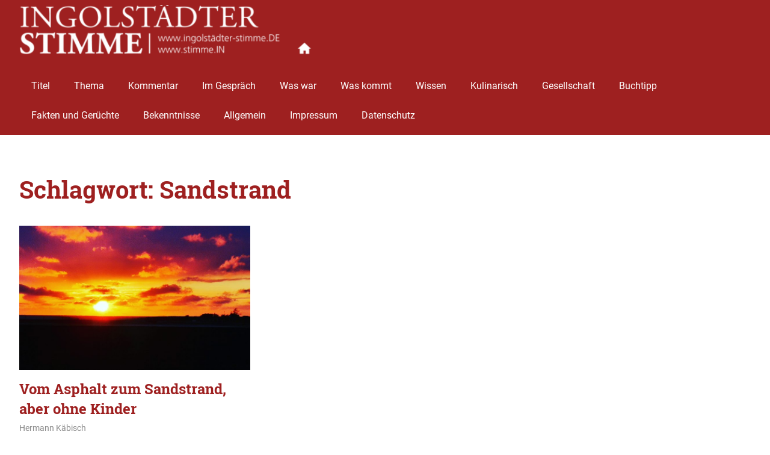

--- FILE ---
content_type: text/html; charset=UTF-8
request_url: https://www.xn--ingolstdter-stimme-rtb.de/tag/sandstrand/
body_size: 6787
content:
<!DOCTYPE html>
<html lang="de">

<head>
<meta charset="UTF-8">
<meta name="viewport" content="width=device-width, initial-scale=1">
<link rel="profile" href="http://gmpg.org/xfn/11">
<link rel="pingback" href="https://www.xn--ingolstdter-stimme-rtb.de/xmlrpc.php">

<title>Sandstrand &#8211; Ingolstädter Stimme</title>
<meta name='robots' content='max-image-preview:large' />
<link rel='dns-prefetch' href='//www.xn--ingolstdter-stimme-rtb.de' />
<link rel='dns-prefetch' href='//s.w.org' />
<link rel="alternate" type="application/rss+xml" title="Ingolstädter Stimme &raquo; Feed" href="https://www.xn--ingolstdter-stimme-rtb.de/feed/" />
<link rel="alternate" type="application/rss+xml" title="Ingolstädter Stimme &raquo; Kommentar-Feed" href="https://www.xn--ingolstdter-stimme-rtb.de/comments/feed/" />
<link rel="alternate" type="application/rss+xml" title="Ingolstädter Stimme &raquo; Schlagwort-Feed zu Sandstrand" href="https://www.xn--ingolstdter-stimme-rtb.de/tag/sandstrand/feed/" />
<script type="text/javascript">
window._wpemojiSettings = {"baseUrl":"https:\/\/s.w.org\/images\/core\/emoji\/14.0.0\/72x72\/","ext":".png","svgUrl":"https:\/\/s.w.org\/images\/core\/emoji\/14.0.0\/svg\/","svgExt":".svg","source":{"concatemoji":"https:\/\/www.xn--ingolstdter-stimme-rtb.de\/wp-includes\/js\/wp-emoji-release.min.js?ver=6.0.11"}};
/*! This file is auto-generated */
!function(e,a,t){var n,r,o,i=a.createElement("canvas"),p=i.getContext&&i.getContext("2d");function s(e,t){var a=String.fromCharCode,e=(p.clearRect(0,0,i.width,i.height),p.fillText(a.apply(this,e),0,0),i.toDataURL());return p.clearRect(0,0,i.width,i.height),p.fillText(a.apply(this,t),0,0),e===i.toDataURL()}function c(e){var t=a.createElement("script");t.src=e,t.defer=t.type="text/javascript",a.getElementsByTagName("head")[0].appendChild(t)}for(o=Array("flag","emoji"),t.supports={everything:!0,everythingExceptFlag:!0},r=0;r<o.length;r++)t.supports[o[r]]=function(e){if(!p||!p.fillText)return!1;switch(p.textBaseline="top",p.font="600 32px Arial",e){case"flag":return s([127987,65039,8205,9895,65039],[127987,65039,8203,9895,65039])?!1:!s([55356,56826,55356,56819],[55356,56826,8203,55356,56819])&&!s([55356,57332,56128,56423,56128,56418,56128,56421,56128,56430,56128,56423,56128,56447],[55356,57332,8203,56128,56423,8203,56128,56418,8203,56128,56421,8203,56128,56430,8203,56128,56423,8203,56128,56447]);case"emoji":return!s([129777,127995,8205,129778,127999],[129777,127995,8203,129778,127999])}return!1}(o[r]),t.supports.everything=t.supports.everything&&t.supports[o[r]],"flag"!==o[r]&&(t.supports.everythingExceptFlag=t.supports.everythingExceptFlag&&t.supports[o[r]]);t.supports.everythingExceptFlag=t.supports.everythingExceptFlag&&!t.supports.flag,t.DOMReady=!1,t.readyCallback=function(){t.DOMReady=!0},t.supports.everything||(n=function(){t.readyCallback()},a.addEventListener?(a.addEventListener("DOMContentLoaded",n,!1),e.addEventListener("load",n,!1)):(e.attachEvent("onload",n),a.attachEvent("onreadystatechange",function(){"complete"===a.readyState&&t.readyCallback()})),(e=t.source||{}).concatemoji?c(e.concatemoji):e.wpemoji&&e.twemoji&&(c(e.twemoji),c(e.wpemoji)))}(window,document,window._wpemojiSettings);
</script>
<style type="text/css">
img.wp-smiley,
img.emoji {
	display: inline !important;
	border: none !important;
	box-shadow: none !important;
	height: 1em !important;
	width: 1em !important;
	margin: 0 0.07em !important;
	vertical-align: -0.1em !important;
	background: none !important;
	padding: 0 !important;
}
</style>
	<link rel='stylesheet' id='gridbox-custom-fonts-css'  href='https://www.xn--ingolstdter-stimme-rtb.de/wp-content/themes/gridbox/assets/css/custom-fonts.css?ver=20180413' type='text/css' media='all' />
<link rel='stylesheet' id='wp-block-library-css'  href='https://www.xn--ingolstdter-stimme-rtb.de/wp-includes/css/dist/block-library/style.min.css?ver=6.0.11' type='text/css' media='all' />
<style id='global-styles-inline-css' type='text/css'>
body{--wp--preset--color--black: #222222;--wp--preset--color--cyan-bluish-gray: #abb8c3;--wp--preset--color--white: #ffffff;--wp--preset--color--pale-pink: #f78da7;--wp--preset--color--vivid-red: #cf2e2e;--wp--preset--color--luminous-vivid-orange: #ff6900;--wp--preset--color--luminous-vivid-amber: #fcb900;--wp--preset--color--light-green-cyan: #7bdcb5;--wp--preset--color--vivid-green-cyan: #00d084;--wp--preset--color--pale-cyan-blue: #8ed1fc;--wp--preset--color--vivid-cyan-blue: #0693e3;--wp--preset--color--vivid-purple: #9b51e0;--wp--preset--color--primary: #111133;--wp--preset--color--secondary: #4477aa;--wp--preset--color--light-gray: #f0f0f0;--wp--preset--color--dark-gray: #777777;--wp--preset--gradient--vivid-cyan-blue-to-vivid-purple: linear-gradient(135deg,rgba(6,147,227,1) 0%,rgb(155,81,224) 100%);--wp--preset--gradient--light-green-cyan-to-vivid-green-cyan: linear-gradient(135deg,rgb(122,220,180) 0%,rgb(0,208,130) 100%);--wp--preset--gradient--luminous-vivid-amber-to-luminous-vivid-orange: linear-gradient(135deg,rgba(252,185,0,1) 0%,rgba(255,105,0,1) 100%);--wp--preset--gradient--luminous-vivid-orange-to-vivid-red: linear-gradient(135deg,rgba(255,105,0,1) 0%,rgb(207,46,46) 100%);--wp--preset--gradient--very-light-gray-to-cyan-bluish-gray: linear-gradient(135deg,rgb(238,238,238) 0%,rgb(169,184,195) 100%);--wp--preset--gradient--cool-to-warm-spectrum: linear-gradient(135deg,rgb(74,234,220) 0%,rgb(151,120,209) 20%,rgb(207,42,186) 40%,rgb(238,44,130) 60%,rgb(251,105,98) 80%,rgb(254,248,76) 100%);--wp--preset--gradient--blush-light-purple: linear-gradient(135deg,rgb(255,206,236) 0%,rgb(152,150,240) 100%);--wp--preset--gradient--blush-bordeaux: linear-gradient(135deg,rgb(254,205,165) 0%,rgb(254,45,45) 50%,rgb(107,0,62) 100%);--wp--preset--gradient--luminous-dusk: linear-gradient(135deg,rgb(255,203,112) 0%,rgb(199,81,192) 50%,rgb(65,88,208) 100%);--wp--preset--gradient--pale-ocean: linear-gradient(135deg,rgb(255,245,203) 0%,rgb(182,227,212) 50%,rgb(51,167,181) 100%);--wp--preset--gradient--electric-grass: linear-gradient(135deg,rgb(202,248,128) 0%,rgb(113,206,126) 100%);--wp--preset--gradient--midnight: linear-gradient(135deg,rgb(2,3,129) 0%,rgb(40,116,252) 100%);--wp--preset--duotone--dark-grayscale: url('#wp-duotone-dark-grayscale');--wp--preset--duotone--grayscale: url('#wp-duotone-grayscale');--wp--preset--duotone--purple-yellow: url('#wp-duotone-purple-yellow');--wp--preset--duotone--blue-red: url('#wp-duotone-blue-red');--wp--preset--duotone--midnight: url('#wp-duotone-midnight');--wp--preset--duotone--magenta-yellow: url('#wp-duotone-magenta-yellow');--wp--preset--duotone--purple-green: url('#wp-duotone-purple-green');--wp--preset--duotone--blue-orange: url('#wp-duotone-blue-orange');--wp--preset--font-size--small: 13px;--wp--preset--font-size--medium: 20px;--wp--preset--font-size--large: 36px;--wp--preset--font-size--x-large: 42px;}.has-black-color{color: var(--wp--preset--color--black) !important;}.has-cyan-bluish-gray-color{color: var(--wp--preset--color--cyan-bluish-gray) !important;}.has-white-color{color: var(--wp--preset--color--white) !important;}.has-pale-pink-color{color: var(--wp--preset--color--pale-pink) !important;}.has-vivid-red-color{color: var(--wp--preset--color--vivid-red) !important;}.has-luminous-vivid-orange-color{color: var(--wp--preset--color--luminous-vivid-orange) !important;}.has-luminous-vivid-amber-color{color: var(--wp--preset--color--luminous-vivid-amber) !important;}.has-light-green-cyan-color{color: var(--wp--preset--color--light-green-cyan) !important;}.has-vivid-green-cyan-color{color: var(--wp--preset--color--vivid-green-cyan) !important;}.has-pale-cyan-blue-color{color: var(--wp--preset--color--pale-cyan-blue) !important;}.has-vivid-cyan-blue-color{color: var(--wp--preset--color--vivid-cyan-blue) !important;}.has-vivid-purple-color{color: var(--wp--preset--color--vivid-purple) !important;}.has-black-background-color{background-color: var(--wp--preset--color--black) !important;}.has-cyan-bluish-gray-background-color{background-color: var(--wp--preset--color--cyan-bluish-gray) !important;}.has-white-background-color{background-color: var(--wp--preset--color--white) !important;}.has-pale-pink-background-color{background-color: var(--wp--preset--color--pale-pink) !important;}.has-vivid-red-background-color{background-color: var(--wp--preset--color--vivid-red) !important;}.has-luminous-vivid-orange-background-color{background-color: var(--wp--preset--color--luminous-vivid-orange) !important;}.has-luminous-vivid-amber-background-color{background-color: var(--wp--preset--color--luminous-vivid-amber) !important;}.has-light-green-cyan-background-color{background-color: var(--wp--preset--color--light-green-cyan) !important;}.has-vivid-green-cyan-background-color{background-color: var(--wp--preset--color--vivid-green-cyan) !important;}.has-pale-cyan-blue-background-color{background-color: var(--wp--preset--color--pale-cyan-blue) !important;}.has-vivid-cyan-blue-background-color{background-color: var(--wp--preset--color--vivid-cyan-blue) !important;}.has-vivid-purple-background-color{background-color: var(--wp--preset--color--vivid-purple) !important;}.has-black-border-color{border-color: var(--wp--preset--color--black) !important;}.has-cyan-bluish-gray-border-color{border-color: var(--wp--preset--color--cyan-bluish-gray) !important;}.has-white-border-color{border-color: var(--wp--preset--color--white) !important;}.has-pale-pink-border-color{border-color: var(--wp--preset--color--pale-pink) !important;}.has-vivid-red-border-color{border-color: var(--wp--preset--color--vivid-red) !important;}.has-luminous-vivid-orange-border-color{border-color: var(--wp--preset--color--luminous-vivid-orange) !important;}.has-luminous-vivid-amber-border-color{border-color: var(--wp--preset--color--luminous-vivid-amber) !important;}.has-light-green-cyan-border-color{border-color: var(--wp--preset--color--light-green-cyan) !important;}.has-vivid-green-cyan-border-color{border-color: var(--wp--preset--color--vivid-green-cyan) !important;}.has-pale-cyan-blue-border-color{border-color: var(--wp--preset--color--pale-cyan-blue) !important;}.has-vivid-cyan-blue-border-color{border-color: var(--wp--preset--color--vivid-cyan-blue) !important;}.has-vivid-purple-border-color{border-color: var(--wp--preset--color--vivid-purple) !important;}.has-vivid-cyan-blue-to-vivid-purple-gradient-background{background: var(--wp--preset--gradient--vivid-cyan-blue-to-vivid-purple) !important;}.has-light-green-cyan-to-vivid-green-cyan-gradient-background{background: var(--wp--preset--gradient--light-green-cyan-to-vivid-green-cyan) !important;}.has-luminous-vivid-amber-to-luminous-vivid-orange-gradient-background{background: var(--wp--preset--gradient--luminous-vivid-amber-to-luminous-vivid-orange) !important;}.has-luminous-vivid-orange-to-vivid-red-gradient-background{background: var(--wp--preset--gradient--luminous-vivid-orange-to-vivid-red) !important;}.has-very-light-gray-to-cyan-bluish-gray-gradient-background{background: var(--wp--preset--gradient--very-light-gray-to-cyan-bluish-gray) !important;}.has-cool-to-warm-spectrum-gradient-background{background: var(--wp--preset--gradient--cool-to-warm-spectrum) !important;}.has-blush-light-purple-gradient-background{background: var(--wp--preset--gradient--blush-light-purple) !important;}.has-blush-bordeaux-gradient-background{background: var(--wp--preset--gradient--blush-bordeaux) !important;}.has-luminous-dusk-gradient-background{background: var(--wp--preset--gradient--luminous-dusk) !important;}.has-pale-ocean-gradient-background{background: var(--wp--preset--gradient--pale-ocean) !important;}.has-electric-grass-gradient-background{background: var(--wp--preset--gradient--electric-grass) !important;}.has-midnight-gradient-background{background: var(--wp--preset--gradient--midnight) !important;}.has-small-font-size{font-size: var(--wp--preset--font-size--small) !important;}.has-medium-font-size{font-size: var(--wp--preset--font-size--medium) !important;}.has-large-font-size{font-size: var(--wp--preset--font-size--large) !important;}.has-x-large-font-size{font-size: var(--wp--preset--font-size--x-large) !important;}
</style>
<link rel='stylesheet' id='contact-form-7-css'  href='https://www.xn--ingolstdter-stimme-rtb.de/wp-content/plugins/contact-form-7/includes/css/styles.css?ver=5.6.4' type='text/css' media='all' />
<link rel='stylesheet' id='super-rss-reader-css'  href='https://www.xn--ingolstdter-stimme-rtb.de/wp-content/plugins/super-rss-reader/public/css/style.min.css?ver=4.8' type='text/css' media='all' />
<link rel='stylesheet' id='gridbox-stylesheet-css'  href='https://www.xn--ingolstdter-stimme-rtb.de/wp-content/themes/gridbox/style.css?ver=1.8.3' type='text/css' media='all' />
<style id='gridbox-stylesheet-inline-css' type='text/css'>
.site-title, .site-description, .type-post .entry-footer .entry-tags { position: absolute; clip: rect(1px, 1px, 1px, 1px); width: 1px; height: 1px; overflow: hidden; }
</style>
<link rel='stylesheet' id='genericons-css'  href='https://www.xn--ingolstdter-stimme-rtb.de/wp-content/themes/gridbox/assets/genericons/genericons.css?ver=3.4.1' type='text/css' media='all' />
<script type='text/javascript' src='https://www.xn--ingolstdter-stimme-rtb.de/wp-includes/js/jquery/jquery.min.js?ver=3.6.0' id='jquery-core-js'></script>
<script type='text/javascript' src='https://www.xn--ingolstdter-stimme-rtb.de/wp-includes/js/jquery/jquery-migrate.min.js?ver=3.3.2' id='jquery-migrate-js'></script>
<script type='text/javascript' src='https://www.xn--ingolstdter-stimme-rtb.de/wp-content/plugins/super-rss-reader/public/js/jquery.easy-ticker.min.js?ver=4.8' id='jquery-easy-ticker-js'></script>
<script type='text/javascript' src='https://www.xn--ingolstdter-stimme-rtb.de/wp-content/plugins/super-rss-reader/public/js/script.min.js?ver=4.8' id='super-rss-reader-js'></script>
<!--[if lt IE 9]>
<script type='text/javascript' src='https://www.xn--ingolstdter-stimme-rtb.de/wp-content/themes/gridbox/assets/js/html5shiv.min.js?ver=3.7.3' id='html5shiv-js'></script>
<![endif]-->
<script type='text/javascript' src='https://www.xn--ingolstdter-stimme-rtb.de/wp-content/themes/gridbox/assets/js/navigation.js?ver=20170127' id='gridbox-jquery-navigation-js'></script>
<script type='text/javascript' src='https://www.xn--ingolstdter-stimme-rtb.de/wp-content/themes/gridbox/assets/js/sticky-header.js?ver=20170127' id='gridbox-jquery-sticky-header-js'></script>
<link rel="https://api.w.org/" href="https://www.xn--ingolstdter-stimme-rtb.de/wp-json/" /><link rel="alternate" type="application/json" href="https://www.xn--ingolstdter-stimme-rtb.de/wp-json/wp/v2/tags/1453" /><link rel="EditURI" type="application/rsd+xml" title="RSD" href="https://www.xn--ingolstdter-stimme-rtb.de/xmlrpc.php?rsd" />
<link rel="wlwmanifest" type="application/wlwmanifest+xml" href="https://www.xn--ingolstdter-stimme-rtb.de/wp-includes/wlwmanifest.xml" /> 
<meta name="generator" content="WordPress 6.0.11" />
<!-- Analytics by WP Statistics v13.2.7 - https://wp-statistics.com/ -->
                <script src="https://static.cleverpush.com/channel/loader/orpNofnYYo5ySJ4dZ.js?ver=1.8.0" async></script>
                <link rel="icon" href="https://www.xn--ingolstdter-stimme-rtb.de/wp-content/uploads/2019/12/cropped-DracheQuadrat-32x32.jpg" sizes="32x32" />
<link rel="icon" href="https://www.xn--ingolstdter-stimme-rtb.de/wp-content/uploads/2019/12/cropped-DracheQuadrat-192x192.jpg" sizes="192x192" />
<link rel="apple-touch-icon" href="https://www.xn--ingolstdter-stimme-rtb.de/wp-content/uploads/2019/12/cropped-DracheQuadrat-180x180.jpg" />
<meta name="msapplication-TileImage" content="https://www.xn--ingolstdter-stimme-rtb.de/wp-content/uploads/2019/12/cropped-DracheQuadrat-270x270.jpg" />
		<style type="text/css" id="wp-custom-css">
			.site-header {background: #9e2020}

.widget {
    color: #888;
    word-wrap: break-word;
}

.widget-header {
	margin: 0 0 1.25em 0;
	border-left: 6px solid #9e2020;
}

a:link, a:visited {
    color: #111;
}

.widget-title {
	display: inline-block;
	margin: 0;
	padding: 0 0 0 0.8em;
	color: #9e2020;
	text-transform: uppercase;
	font-weight: bold;
	font-size: 16px;
	font-size: 1rem;
	font-family: 'Roboto Slab', Georgia, Times New Roman;
}


.widget ul {
	margin: 0;
	padding: 0 0.2em;
	list-style: circle inside;
}
.widget ul .children,
.widget ul .sub-menu {
	margin: 0.4em 0 0.4em 1em;
	padding: 0;
}

.widget-title a:link,
.widget-title a:visited  {
	color: #9e2020;
	-webkit-transition: all 0.2s ease;
	transition: all 0.2s ease;
}

.widget-title a:hover,
.widget-title a:active  {
	color: #969492;
}





		</style>
		</head>

<body class="archive tag tag-sandstrand tag-1453 wp-custom-logo wp-embed-responsive post-layout-three-columns post-layout-columns date-hidden categories-hidden">

	<div id="page" class="hfeed site">

		<a class="skip-link screen-reader-text" href="#content">Zum Inhalt springen</a>

		
		<header id="masthead" class="site-header clearfix" role="banner">

			<div class="header-main container clearfix">

				<div id="logo" class="site-branding clearfix">

					<a href="https://www.xn--ingolstdter-stimme-rtb.de/" class="custom-logo-link" rel="home"><img width="500" height="94" src="https://www.xn--ingolstdter-stimme-rtb.de/wp-content/uploads/2020/01/stimme-haus-e1579517106637.png" class="custom-logo" alt="Ingolstädter Stimme" /></a>					
			<p class="site-title"><a href="https://www.xn--ingolstdter-stimme-rtb.de/" rel="home">Ingolstädter Stimme</a></p>

							
			<p class="site-description">Digitale Sonntagszeitung für Ingolstadt und die Region</p>

		
				</div><!-- .site-branding -->

				<nav id="main-navigation" class="primary-navigation navigation clearfix" role="navigation">
					<ul id="menu-kategorien" class="main-navigation-menu"><li id="menu-item-705" class="menu-item menu-item-type-taxonomy menu-item-object-category menu-item-705"><a href="https://www.xn--ingolstdter-stimme-rtb.de/category/titel/">Titel</a></li>
<li id="menu-item-695" class="menu-item menu-item-type-taxonomy menu-item-object-category menu-item-695"><a href="https://www.xn--ingolstdter-stimme-rtb.de/category/thema/">Thema</a></li>
<li id="menu-item-697" class="menu-item menu-item-type-taxonomy menu-item-object-category menu-item-697"><a href="https://www.xn--ingolstdter-stimme-rtb.de/category/in-eigener-sache/">Kommentar</a></li>
<li id="menu-item-704" class="menu-item menu-item-type-taxonomy menu-item-object-category menu-item-704"><a href="https://www.xn--ingolstdter-stimme-rtb.de/category/im-gespraech/">Im Gespräch</a></li>
<li id="menu-item-698" class="menu-item menu-item-type-taxonomy menu-item-object-category menu-item-698"><a href="https://www.xn--ingolstdter-stimme-rtb.de/category/was-war/">Was war</a></li>
<li id="menu-item-702" class="menu-item menu-item-type-taxonomy menu-item-object-category menu-item-702"><a href="https://www.xn--ingolstdter-stimme-rtb.de/category/was-kommt/">Was kommt</a></li>
<li id="menu-item-703" class="menu-item menu-item-type-taxonomy menu-item-object-category menu-item-703"><a href="https://www.xn--ingolstdter-stimme-rtb.de/category/wissen/">Wissen</a></li>
<li id="menu-item-700" class="menu-item menu-item-type-taxonomy menu-item-object-category menu-item-700"><a href="https://www.xn--ingolstdter-stimme-rtb.de/category/kulinarisch/">Kulinarisch</a></li>
<li id="menu-item-693" class="menu-item menu-item-type-taxonomy menu-item-object-category menu-item-693"><a href="https://www.xn--ingolstdter-stimme-rtb.de/category/gesellschaft/">Gesellschaft</a></li>
<li id="menu-item-699" class="menu-item menu-item-type-taxonomy menu-item-object-category menu-item-699"><a href="https://www.xn--ingolstdter-stimme-rtb.de/category/buchtipp/">Buchtipp</a></li>
<li id="menu-item-696" class="menu-item menu-item-type-taxonomy menu-item-object-category menu-item-696"><a href="https://www.xn--ingolstdter-stimme-rtb.de/category/fakten-und-geruechte/">Fakten und Gerüchte</a></li>
<li id="menu-item-701" class="menu-item menu-item-type-taxonomy menu-item-object-category menu-item-701"><a href="https://www.xn--ingolstdter-stimme-rtb.de/category/bekenntnisse/">Bekenntnisse</a></li>
<li id="menu-item-38" class="menu-item menu-item-type-taxonomy menu-item-object-category menu-item-38"><a href="https://www.xn--ingolstdter-stimme-rtb.de/category/allgemein/">Allgemein</a></li>
<li id="menu-item-48" class="menu-item menu-item-type-post_type menu-item-object-page menu-item-48"><a href="https://www.xn--ingolstdter-stimme-rtb.de/impressum/">Impressum</a></li>
<li id="menu-item-52" class="menu-item menu-item-type-post_type menu-item-object-page menu-item-52"><a href="https://www.xn--ingolstdter-stimme-rtb.de/datenschutz/">Datenschutz</a></li>
</ul>				</nav><!-- #main-navigation -->

			</div><!-- .header-main -->

		</header><!-- #masthead -->

		
		
		<div id="content" class="site-content container clearfix">

	<header class="page-header clearfix">

		<h1 class="archive-title">Schlagwort: <span>Sandstrand</span></h1>		
	</header>


	<section id="primary" class="content-archive content-area">
		<main id="main" class="site-main" role="main">

			
				<div id="post-wrapper" class="post-wrapper clearfix">

					
<div class="post-column clearfix">

	<article id="post-83325" class="post-83325 post type-post status-publish format-standard has-post-thumbnail hentry category-allgemein category-in-eigener-sache tag-aktivist tag-alter-weisser-mann tag-bild tag-co2 tag-kinderlos tag-klimawandel tag-last-generation tag-meeresspiegel tag-sandstrand tag-sitzblockade tag-suedostasien tag-umweltaktivist tag-vera-brunschweiger tag-wandelbuendnis tag-welt">

		
			<a class="wp-post-image-link" href="https://www.xn--ingolstdter-stimme-rtb.de/vom-strassenbelag-zum-sandstrand/" rel="bookmark">
				<img width="800" height="500" src="https://www.xn--ingolstdter-stimme-rtb.de/wp-content/uploads/2023/02/IMG_20200518_152541_001-800x500.jpg" class="attachment-post-thumbnail size-post-thumbnail wp-post-image" alt="" />			</a>

		
		<header class="entry-header">

			<h2 class="entry-title"><a href="https://www.xn--ingolstdter-stimme-rtb.de/vom-strassenbelag-zum-sandstrand/" rel="bookmark">Vom Asphalt zum Sandstrand, aber ohne Kinder</a></h2>
			<div class="entry-meta"><span class="meta-date"><a href="https://www.xn--ingolstdter-stimme-rtb.de/vom-strassenbelag-zum-sandstrand/" title="11:38" rel="bookmark"><time class="entry-date published updated" datetime="2023-02-14T11:38:24+01:00">14. Februar 2023</time></a></span><span class="meta-author"> <span class="author vcard"><a class="url fn n" href="https://www.xn--ingolstdter-stimme-rtb.de/author/hk/" title="Alle Beiträge von Hermann Käbisch ansehen" rel="author">Hermann Käbisch</a></span></span><span class="meta-category"> <a href="https://www.xn--ingolstdter-stimme-rtb.de/category/allgemein/" rel="category tag">Allgemein</a>, <a href="https://www.xn--ingolstdter-stimme-rtb.de/category/in-eigener-sache/" rel="category tag">Kommentar</a></span></div>
		</header><!-- .entry-header -->

		<div class="entry-content entry-excerpt clearfix">
			<p>Wie unglaubwürdige Klima-Aktivisten der Ökologiebewegung schaden. Und: Ist Kinderkriegen umweltschädlich?</p>
			
			<a href="https://www.xn--ingolstdter-stimme-rtb.de/vom-strassenbelag-zum-sandstrand/" class="more-link">Weiterlesen</a>

				</div><!-- .entry-content -->

	</article>

</div>

				</div>

				
			
		</main><!-- #main -->
	</section><!-- #primary -->

	
	</div><!-- #content -->
	
	
	<div id="footer" class="footer-wrap">
	
		<footer id="colophon" class="site-footer container clearfix" role="contentinfo">

			<div id="footer-text" class="site-info">
				
	<span class="credit-link">
		WordPress Theme: Gridbox by <a href="https://themezee.com/" target="_blank" rel="nofollow">ThemeZee</a>.	</span>

				</div><!-- .site-info -->
			
			
		</footer><!-- #colophon -->
		
	</div>

</div><!-- #page -->

<link rel='stylesheet' id='basecss-css'  href='https://www.xn--ingolstdter-stimme-rtb.de/wp-content/plugins/eu-cookie-law/css/style.css?ver=6.0.11' type='text/css' media='all' />
<script type='text/javascript' id='int_handle-js-extra'>
/* <![CDATA[ */
var objectL10n = {"int_plgtitle":"Embed GD audios","int_title":"Embed GoogleDrive audio","int_label":"Copy the public link of the audio file (or just the ID)","int_select":"Select the format of the audio"};
/* ]]> */
</script>
<script type='text/javascript' src='https://www.xn--ingolstdter-stimme-rtb.de/wp-content/plugins/contact-form-7/includes/swv/js/index.js?ver=5.6.4' id='swv-js'></script>
<script type='text/javascript' id='contact-form-7-js-extra'>
/* <![CDATA[ */
var wpcf7 = {"api":{"root":"https:\/\/www.xn--ingolstdter-stimme-rtb.de\/wp-json\/","namespace":"contact-form-7\/v1"}};
/* ]]> */
</script>
<script type='text/javascript' src='https://www.xn--ingolstdter-stimme-rtb.de/wp-content/plugins/contact-form-7/includes/js/index.js?ver=5.6.4' id='contact-form-7-js'></script>
<script type='text/javascript' id='eucookielaw-scripts-js-extra'>
/* <![CDATA[ */
var eucookielaw_data = {"euCookieSet":"1","autoBlock":"0","expireTimer":"0","scrollConsent":"0","networkShareURL":"","isCookiePage":"","isRefererWebsite":""};
/* ]]> */
</script>
<script type='text/javascript' src='https://www.xn--ingolstdter-stimme-rtb.de/wp-content/plugins/eu-cookie-law/js/scripts.js?ver=3.1.6' id='eucookielaw-scripts-js'></script>

</body>
</html>
